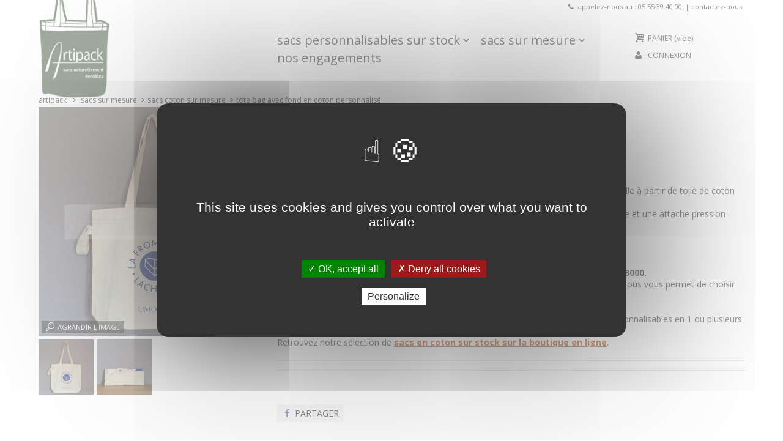

--- FILE ---
content_type: text/html; charset=utf-8
request_url: https://artipack.fr/sacs-en-coton-sur-mesure/1156-tote-bag-avec-fond-en-coton-personnalise.html
body_size: 12729
content:
<!DOCTYPE HTML> <!--[if lt IE 7]><html class="no-js lt-ie9 lt-ie8 lt-ie7" lang="fr-fr"><![endif]--> <!--[if IE 7]><html class="no-js lt-ie9 lt-ie8 ie7" lang="fr-fr"><![endif]--> <!--[if IE 8]><html class="no-js lt-ie9 ie8" lang="fr-fr"><![endif]--> <!--[if gt IE 8]><html class="no-js ie9" lang="fr-fr"><![endif]--><html lang="fr-fr"><head>   <meta charset="utf-8" /><title>Tote bag repliable en tissu personnalisable en sérigraphie</title><meta name="description" content="Sac en coton naturel publicitaire destiné aux professionnels comme sac promotionnel lors d&#039;un évènement de communication ou comme cadeau client pour boutiques." /><meta name="generator" content="PrestaShop" /><meta name="robots" content="index,follow" /><meta name="viewport" content="width=device-width, minimum-scale=0.25, maximum-scale=1.6, initial-scale=1.0" /><meta name="apple-mobile-web-app-capable" content="yes" /><link rel="icon" type="image/vnd.microsoft.icon" href="/img/favicon.ico?1738847924" /><link rel="shortcut icon" type="image/x-icon" href="/img/favicon.ico?1738847924" /><link rel="stylesheet" href="//fonts.googleapis.com/css?family=Open+Sans:400,800,700,400italic,300italic,300|" type="text/css" media="all" /><link rel="stylesheet" href="https://artipack.fr/themes/01response/cache/v_379_fbcc5b3ba92b9ceb6b1e619a39f06c25_all.css" type="text/css" media="all" /><link rel="stylesheet" href="https://artipack.fr/themes/01response/cache/v_379_52aa5798520765f3ca864a22ab4e011e_print.css" type="text/css" media="print" /> <style type="text/css">/* 
		CSS
		Custom Style Sheet with config01icon module
	*/
	/* Body Background Color & Text Color */
	body {
		background-color: #ffffff;
		color: #333333;

					font-family: 'Open Sans', sans-serif;
			}

		h1, h2, h3, h4, h5,
	.title_block {

			font-family: 'Open Sans', sans-serif;
	}
		
	.ui-slider .ui-slider-range {background-color: #333333;}

	#search_block_top input[type="text"],
	.footer-container,
	#newsletter_block_left input.inputNew {
		border-color: #333333;
	}

	/* Link Color */
	a {color: #333333;}

	/* Link Hover Color */
	a:hover, a:focus {color: #6a7c64;}

	/* buttons color */
	body .btn, body .button,
	#header .cart_block .cart-buttons a.btn {
		background-color: #495a44;
		color: #ffffff;
	}

	body .btn:hover, body .btn:focus,
	body .button:hover, body .button:focus,
	#header .cart_block .cart-buttons a.btn:hover,
	#header .cart_block .cart-buttons a.btn:focus {
		background-color: #6a7c64;
		color: #ffffff;
	}

	body .btn-default {
		background-color: rgba(51,51,51,0.75);
		color: #ffffff;
	}
	body .btn-default:hover, body .btn-default:focus,
	body .btn-default:active, body .btn-default.active {
		background-color: #333333;
		color: #ffffff;
	}

	/* Background Blocs */
	.product_list li .content,
	#header #currencies-block-top .current, #currencies-block-top ul,
	#header #languages-block-top .current, #languages-block-top ul,
	#footer #social_block li a,
	.box-label, table a.box-label,
	#toggle_search,
	nav .toggle_menu,
	ul.product_list li:nth-child(4) .content {background-color: #333333; color: #ffffff;}
	.product_list li .button-container .button,
	.product_list li .button-container .addToWishlist,
	.product_list li .button-container .wishlist_button_list {color: #ffffff;}

	.product_list li .content:after,
	ul.product_list li:nth-child(4) .content:after {border-right-color: #333333;}

	.product_list li:nth-child(3n+1) .content,
	.product_list li:nth-child(5) .content,
	ul.step li.step_current:before,	ul.step li.step_current_end:before,	ul.step li.step_done:before,
	ul.step li.step_current:after, ul.step li.step_current_end:after, ul.step li.step_done:after,
	ul.step li a, ul.step li.step_current span, ul.step li.step_current_end span,
	#my-account .myaccount-link-list li a,
	.sale-label,
	.price-percent-reduction,
	#reduction_percent, #reduction_amount {background-color: #495a44; color: #ffffff;}

	#layer_cart .layer_cart_product h2,
	.special-price,
	p.online_only {color:#495a44;}

	.product_list li:nth-child(3n+1) .content:after,
	.product_list li:nth-child(5) .content:after {border-right-color: #495a44;}

	.product_list li > a:hover .content,
	.product_list li > a:focus .content,
	#header #currencies-block-top:hover .current, #currencies-block-top:hover ul,
	#header #languages-block-top:hover .current, #languages-block-top:hover ul,
	#footer #social_block li a:hover,
	#footer #social_block li a:focus,
	nav .toggle_menu:hover,
	nav.opened .toggle_menu,
	#header #cart_block,
	.subcategory_list.product_list li > a .content,
	#enabled_filters,
	#my-account .myaccount-link-list li a:hover,
	#my-account .myaccount-link-list li a:focus,
	#featuredcategories ul li a:hover .content,
	#featuredcategories ul li a:focus .content {background-color: #6a7c64; color: #ffffff;}

	#enabled_filters li a::after {
		color: #ffffff;
	}

	.product_list li > a:hover .content:after,
	.product_list li > a:focus .content:after,
	.subcategory_list.product_list li > a .content:after {border-right-color: #6a7c64;}

	/* sidebar block */
	.side-column .block,
	.box,
	ul.wlp_bought_list li .product_infos {background-color: #dddddd;}

	#layered_block_left {background-color: rgba(221,221,221,0.5);}

	/* nav hover */
	#nav > li ul,
	#nav > li > a:hover, #nav > li > a:focus, #nav > li.sfHover > a,
	#nav > li.sfHover > a, #nav > li.sfHover > a:hover, #nav > li.sfHover > a:focus, #nav > li.sfHover:hover > a,
	.header_user_info ul,
	#header .cart_block {
		background-color: #333333;
		color: #ffffff;
	}
	#nav > li ul li,
	.header_user_info ul li {
		color: #ffffff;
	}

	
	@media only screen and (max-width: 767px) {
		body .product_list li .content {background-color: #333333 !important;}
		body .product_list li .content:after {border-right-color:#333333 !important;}
		body .subcategory_list li .content {background-color: #6a7c64 !important;}
		body .subcategory_list li .content:after {border-right-color: #6a7c64 !important;}
	}</style><style type="text/css">/* 
        CSS
        Custom Style Sheet with ultimatebackground01 module
    */
    html {
        height: auto;
        min-height: 100%;
        background: none;
    }
    body {
                    background-color: #ffffff !important;
                
        
            }</style><meta property="og:type" content="product" /><meta property="og:url" content="https://artipack.fr/sacs-en-coton-sur-mesure/1156-tote-bag-avec-fond-en-coton-personnalise.html" /><meta property="og:title" content="Tote bag repliable en tissu personnalisable en sérigraphie" /><meta property="og:site_name" content="Artipack" /><meta property="og:description" content="Sac en coton naturel publicitaire destiné aux professionnels comme sac promotionnel lors d&#039;un évènement de communication ou comme cadeau client pour boutiques." /><meta property="og:image" content="https://artipack.fr/701-large_default/tote-bag-avec-fond-en-coton-personnalise.jpg" /><meta property="product:pretax_price:amount" content="0" /><meta property="product:pretax_price:currency" content="EUR" /><meta property="product:price:amount" content="0" /><meta property="product:price:currency" content="EUR" />  
<script type="text/javascript" src="/modules/eicaptcha//js/eicaptcha-modules.js"></script> <!--[if IE 8]> 
<script src="https://oss.maxcdn.com/libs/html5shiv/3.7.0/html5shiv.js"></script> <![endif]-->      <noscript> <img height="1" width="1" src="https://www.facebook.com/tr?id=436076710792870&ev=PageView &noscript=1"/> </noscript>   </head><body id="product" class="product product-1156 product-tote-bag-avec-fond-en-coton-personnalise category-16 category-sacs-en-coton-sur-mesure hide-left-column hide-right-column lang_fr"><div id="page"><div class="header-container"> <header id="header"><div class="banner"></div><div id="header_logo"> <a href="https://artipack.fr/" title="Artipack"> <img class="logo" src="https://artipack.fr/img/artipack-logo-1585575817.jpg" alt="Artipack" width="252" height="350"/> </a></div><div class="nav"><div id="contact-link" > <a href="https://artipack.fr/contactez-nous" title="Contactez-nous">Contactez-nous</a></div> <span class="shop-phone"> <i class="icon-phone"></i>Appelez-nous au : <strong>05 55 39 40 00</strong> </span></div><nav id="block_top_menu" class="sf-contener"> <span class="toggle_menu">Menu</span><ul id="nav" class="sf-menu clearfix menu-content"><li style="test"><a href="#" title="Sacs personnalisables sur stock">Sacs personnalisables sur stock</a><ul><li style="test"><a href="https://artipack.fr/26-sacs-en-toile-de-jute-sur-stock" title="sacs en jute personnalisables">sacs en jute personnalisables</a></li><li style="test"><a href="https://artipack.fr/27-sacs-en-coton-sur-stock" title="tote bags et sacs coton personnalisables">tote bags et sacs coton personnalisables</a></li><li style="test"><a href="https://artipack.fr/33-pochons-en-tissu-sur-stock" title="pochons et trousses en tissu personnalisables">pochons et trousses en tissu personnalisables</a></li><li style="test"><a href="https://artipack.fr/38-sacs-kraft-personnalisables-sur-stock" title="sacs kraft personnalisables">sacs kraft personnalisables</a></li><li style="test"><a href="https://artipack.fr/36-sacs-bouteilles-personnalisables" title="sacs bouteilles personnalisables">sacs bouteilles personnalisables</a></li></ul></li><li style="test"><a href="#" title="Sacs sur mesure">Sacs sur mesure</a><ul><li style="test"><a href="https://artipack.fr/15-sacs-cabas-en-jute-sur-mesure" title="sacs en jute sur mesure">sacs en jute sur mesure</a></li><li style="test"><a href="https://artipack.fr/16-sacs-en-coton-sur-mesure" title="sacs coton sur mesure">sacs coton sur mesure</a></li><li style="test"><a href="https://artipack.fr/18-sacs-papier-kraft-et-cabas" title="sacs papier sur fabrication">sacs papier sur fabrication</a></li></ul></li><li><a href="https://artipack.fr/content/6-notre-philosophie" title="Nos engagements">Nos engagements</a></li></ul> </nav><div class="shopping_cart"> <a href="https://artipack.fr/commande" title="Voir mon panier" rel="nofollow"><b>Panier</b> <span class="ajax_cart_quantity unvisible">0</span> <span class="ajax_cart_product_txt unvisible">Produit</span> <span class="ajax_cart_product_txt_s unvisible">Produits</span> <span class="ajax_cart_total unvisible"> </span> <span class="ajax_cart_no_product">(vide)</span> </a><div class="cart_block block exclusive"><div class="block_content"><div class="cart_block_list"><p class="cart_block_no_products"> Aucun produit</p><div class="cart-prices"><div class="cart-prices-line first-line"> <span class="price cart_block_shipping_cost ajax_cart_shipping_cost unvisible"> A déterminer </span> <span class="unvisible"> Livraison </span></div><div class="cart-prices-line last-line"> <span class="price cart_block_total ajax_block_cart_total">0,00 €</span> <span>Total</span></div><p> Les prix sont HT</p></div><p class="cart-buttons"> <a id="button_order_cart" class="btn btn-default button button-small" href="https://artipack.fr/commande" title="Commander" rel="nofollow"> <span> Commander<i class="icon-chevron-right right"></i> </span> </a></p></div></div></div></div><div id="layer_cart"><div class="clearfix"><div class="layer_cart_product col-xs-12 col-sm-6 col-md-6"> <span class="cross" title="Fermez la fenêtre"></span><h2> <i class="icon-check"></i>Produit ajouté à votre panier avec succès</h2><div class="product-image-container layer_cart_img"></div><div class="layer_cart_product_info"> <span id="layer_cart_product_title" class="product-name"></span> <span id="layer_cart_product_attributes"></span><div> <strong class="dark">Quantité</strong> <span id="layer_cart_product_quantity"></span></div><div> <strong class="dark">Total</strong> <span id="layer_cart_product_price"></span></div></div></div><div class="layer_cart_cart col-xs-12 col-sm-6 col-md-6"><h2> <span class="ajax_cart_product_txt_s unvisible"> Il y a <span class="ajax_cart_quantity">0</span> articles dans votre panier </span> <span class="ajax_cart_product_txt "> Il y a 1 article dans votre panier </span></h2><div class="layer_cart_row"> <strong class="dark"> Total produits HT </strong> <span class="ajax_block_products_total"> </span></div><div class="layer_cart_row"> <strong class="dark unvisible"> Total achats&nbsp;HT </strong> <span class="ajax_cart_shipping_cost unvisible"> A déterminer </span></div><div class="layer_cart_row"> <strong class="dark"> Total HT </strong> <span class="ajax_block_cart_total"> </span></div><div class="button-container"> <span class="continue btn btn-default button exclusive-medium" title="Poursuivre mes achats"> <span> <i class="icon-chevron-left left"></i>Poursuivre mes achats </span> </span> <a class="btn button button-medium" href="https://artipack.fr/commande" title="Confirmer la commande" rel="nofollow"> <span> Confirmer la commande<i class="icon-chevron-right right"></i> </span> </a></div></div></div><div class="crossseling"></div></div><div class="layer_cart_overlay"></div><div class="header_user_info"> <a class="login" href="https://artipack.fr/mon-compte" rel="nofollow" title="Identifiez-vous">Connexion</a></div> </header></div><div class="columns-container"><div id="columns" class="container"><div class="breadcrumb clearfix"> <a class="home" href="https://artipack.fr/" title="retour &agrave; Accueil">Artipack</a> <span class="navigation-pipe">&gt;</span> <span class="navigation_page"><span itemscope itemtype="http://data-vocabulary.org/Breadcrumb"><a itemprop="url" href="https://artipack.fr/34-sacs-sur-fabrication" title="Sacs sur mesure" ><span itemprop="title">Sacs sur mesure</span></a></span><span class="navigation-pipe">></span><span itemscope itemtype="http://data-vocabulary.org/Breadcrumb"><a itemprop="url" href="https://artipack.fr/16-sacs-en-coton-sur-mesure" title="sacs coton sur mesure" ><span itemprop="title">sacs coton sur mesure</span></a></span><span class="navigation-pipe">></span>Tote bag avec fond en coton personnalisé</span></div><div id="center_column" class="column center_column"><div class="center-column-container"><style type="text/css">div#product_payment_logos {
    display: none;
}

.product_tabs_container {
    margin-top: -20px;
}</style><div itemscope itemtype="https://schema.org/Product"><meta itemprop="url" content="https://artipack.fr/sacs-en-coton-sur-mesure/1156-tote-bag-avec-fond-en-coton-personnalise.html"><div class="primary_block"><div class="pb-left-column"><div id="image-block" class="clearfix"> <span class="boxes"> </span> <span id="view_full_size"> <img id="bigpic" itemprop="image" src="https://artipack.fr/701-large_01resp/tote-bag-avec-fond-en-coton-personnalise.jpg" title="sac en coton pliable personnalisé avec fond" width="375" height="375" alt="sac en coton pliable personnalisé avec fond"/> <span class="span_link no-print">Agrandir l&#039;image</span> </span></div><div id="views_block" class="clearfix "><div id="thumbs_list"><ul id="thumbs_list_frame"><li id="thumbnail_701"> <a href="https://artipack.fr/701-thickbox_01resp/tote-bag-avec-fond-en-coton-personnalise.jpg" data-fancybox-group="other-views" class="fancybox shown" title="sac en coton pliable personnalisé avec fond"> <img class="img-responsive" id="thumb_701" src="https://artipack.fr/701-medium_01resp/tote-bag-avec-fond-en-coton-personnalise.jpg" alt="sac en coton pliable personnalisé avec fond" title="sac en coton pliable personnalisé avec fond" width="90" height="90" itemprop="image" /> </a></li><li id="thumbnail_724" class="last"> <a href="https://artipack.fr/724-thickbox_01resp/tote-bag-avec-fond-en-coton-personnalise.jpg" data-fancybox-group="other-views" class="fancybox" title="tote bag en coton pliable personnalisé"> <img class="img-responsive" id="thumb_724" src="https://artipack.fr/724-medium_01resp/tote-bag-avec-fond-en-coton-personnalise.jpg" alt="tote bag en coton pliable personnalisé" title="tote bag en coton pliable personnalisé" width="90" height="90" itemprop="image" /> </a></li></ul></div></div><p class="resetimg clear no-print"> <span id="wrapResetImages" style="display: none;"> <a href="https://artipack.fr/sacs-en-coton-sur-mesure/1156-tote-bag-avec-fond-en-coton-personnalise.html" data-id="resetImages"> Afficher toutes les images </a> </span></p></div><div class="pb-right-column"><h1 itemprop="name">Tote bag avec fond en coton personnalisé</h1><div id="short_description_block"><div id="short_description_content" class="rte align_justify" itemprop="description"><h2>Sac pliable en coton avec attache et bouton pression</h2><p>Ce modèle est un exemple de sac publicitaire personnalisé, réalisé en fabrication manuelle à partir de toile de coton naturelle 150 g et mesure 34x37+8 cm.<br />Il possède des anses longues en coton pour port à l'épaule, un fond pour plus de volume et une attache pression pour fixer le sac une fois replié.<br />Il est imprimé en sérigraphie en 1 couleur sur les deux faces.</p><p>Délai : 4 mois.<br /><strong>Fabrication éthique et respectueuse : Ethical Trading Initiative et certifiée SA 8000.<br /><span style="color:#ba5826;"><a href="https://artipack.fr/contactez-nous"><span style="color:#ba5826;">Demandez-nous un devis selon votre souhait</span></a></span></strong>, la fiche technique sur l'onglet ci-dessous vous permet de choisir les différents éléments.</p><p><strong>Pour vos urgences ou petites séries</strong>, nous vous proposons nos sacs sur stock personnalisables en 1 ou plusieurs couleurs, <strong>sous 2 semaines, à partir de 100 pcs.<br /></strong>Retrouvez notre sélection de <span style="color:#c04c04;"><strong><a href="https://artipack.fr/sacs-en-coton-sur-stock/1309-tote-bag-personnalisable-avec-fond.html"><span style="color:#c04c04;">sacs en coton sur stock sur la boutique en ligne</span></a></strong></span>.</p><p></p></div></div><div class="product_attributes clearfix"><fieldset id="quantity_wanted_p" style="display: none;" class="attribute_fieldset"> <label for="quantity_wanted"> <label for="quantity_wanted">Quantit&eacute;</label><div class="attribute_list"> <input type="text" name="qty" id="quantity_wanted" class="text" value="1" /> <a href="#" data-field-qty="qty" class="btn btn-default button-minus product_quantity_down"> <span><i class="icon-minus"></i></span> </a> <a href="#" data-field-qty="qty" class="btn btn-default button-plus product_quantity_up"> <span><i class="icon-plus"></i></span> </a></div></fieldset><p id="minimal_quantity_wanted_p" style="display: none;" class="attribute_fieldset"> La quantit&eacute; minimale pour pouvoir commander ce produit est <b id="minimal_quantity_label">1</b></p><p id="product_reference" style="display: none;" class="attribute_fieldset"> <label>R&eacute;f&eacute;rence </label> <span class="editable" itemprop="sku"></span></p><p id="product_condition" class="attribute_fieldset" style="display: none;" <label>Etat : </label><link itemprop="itemCondition" href="https://schema.org/NewCondition"/> <span class="editable">Neuf</span></p><fieldset id="availability_statut" style="display: none;" class="attribute_fieldset"> <label id="availability_label">Disponibilit&eacute; :</label><div class="attribute_list"> <span id="availability_value" class="label label-warning"></span></div></fieldset><p class="warning_inline" id="last_quantities" style="display: none" >Attention : derni&egrave;res pi&egrave;ces disponibles !</p><p id="availability_date" style="display: none;" class="attribute_fieldset"> <label id="availability_date_label">Date de disponibilit&eacute;:</label> <span id="availability_date_value"></span></p></div><div id="oosHook"></div><ul id="usefull_link_block" class="clearfix no-print"><li class="print"></li></ul><form id="buy_block" action="https://artipack.fr/panier" method="post"><p class="hidden"> <input type="hidden" name="token" value="05b62b5083a54c143e0f31c40372e4bf" /> <input type="hidden" name="id_product" value="1156" id="product_page_product_id" /> <input type="hidden" name="add" value="1" /> <input type="hidden" name="id_product_attribute" id="idCombination" value="" /></p><div id="product_payment_logos_2" style="float:left!important;"><div class="box-security"><h5 class="product-heading-h5"></h5> <img src="/modules/productpaymentlogos/img/4439771a53db7858445dafc21b9704d4.png" alt="" class="img-responsive"></div></div><div class="box-info-product"><div class="content_prices clearfix"><div class="clear"></div></div><div class="box-cart-bottom"><div class="unvisible"><p id="add_to_cart" class="buttons_bottom_block no-print"> <button type="submit" name="Submit" class="btn exclusive"> <span>Ajouter au panier</span> </button></p></div><div id="product_payment_logos"><div class="box-security"><h5 class="product-heading-h5"></h5> <img src="/modules/productpaymentlogos/img/4439771a53db7858445dafc21b9704d4.png" alt="" class="img-responsive" /></div></div></div></div></form><div class="clear_product"></div><p class="socialsharing_product list-inline no-print"> <button data-type="facebook" type="button" class="btn btn-default btn-facebook social-sharing"> <i class="icon-facebook"></i> Partager </button></p><div id="product_comments_block_extra" class="no-print" itemprop="aggregateRating" itemscope itemtype="https://schema.org/AggregateRating"><ul class="comments_advices"><li> <a class="open-comment-form" href="#new_comment_form"> Ecrire un commentaire </a></li></ul></div> <br /><br /> <section class="page-product-box transform_tab"><h3 class="page-product-heading">Fiche technique</h3><table class="table-data-sheet"><tr class="odd"><td>Dans la même gamme, vous pouvez choisir parmi les caractéristiques suivantes</td><td>:</td></tr><tr class="even"><td>Formats</td><td>sur mesure (H x l x P)</td></tr><tr class="odd"><td>Toile</td><td>En coton naturel</td></tr><tr class="even"><td>Impression</td><td>en sérigraphie en 1 ou plusieurs couleurs en tons directs. Impression jusqu&#039;aux coutures possible.</td></tr><tr class="odd"><td>Quantité mini</td><td>500 sacs (pour quantités inférieures, consultez nos produits sur stock).</td></tr></table> </section> <section class="page-product-box transform_tab"><h3 class="page-product-heading">En savoir plus</h3><div class="rte"><p></p><p></p></div> </section> <section class="page-product-box transform_tab"><h3 id="#idTab5" class="idTabHrefShort page-product-heading">Avis Clients</h3><div id="idTab5"><div id="product_comments_block_tab"><p class="align_center"> <a id="new_comment_tab_btn" class="btn btn-default button button-small open-comment-form" href="#new_comment_form"> <span>Soyez le premier à donner votre avis !</span> </a></p></div></div><div style="display: none;"><div id="new_comment_form"><form id="id_new_comment_form" action="#"><h2 class="page-subheading"> Écrire un commentaire</h2><div class="row"><div class="product clearfix col-xs-12 col-sm-6"> <img src="https://artipack.fr/701-home_01resp/tote-bag-avec-fond-en-coton-personnalise.jpg" width="180" height="180" alt="Tote bag avec fond en coton personnalisé" /><div class="product_desc"><p class="product_name"> <strong>Tote bag avec fond en coton personnalisé</strong></p><h2>Sac pliable en coton avec attache et bouton pression</h2><p>Ce modèle est un exemple de sac publicitaire personnalisé, réalisé en fabrication manuelle à partir de toile de coton naturelle 150 g et mesure 34x37+8 cm.<br />Il possède des anses longues en coton pour port à l'épaule, un fond pour plus de volume et une attache pression pour fixer le sac une fois replié.<br />Il est imprimé en sérigraphie en 1 couleur sur les deux faces.</p><p>Délai : 4 mois.<br /><strong>Fabrication éthique et respectueuse : Ethical Trading Initiative et certifiée SA 8000.<br /><span style="color:#ba5826;"><a href="https://artipack.fr/contactez-nous"><span style="color:#ba5826;">Demandez-nous un devis selon votre souhait</span></a></span></strong>, la fiche technique sur l'onglet ci-dessous vous permet de choisir les différents éléments.</p><p><strong>Pour vos urgences ou petites séries</strong>, nous vous proposons nos sacs sur stock personnalisables en 1 ou plusieurs couleurs, <strong>sous 2 semaines, à partir de 100 pcs.<br /></strong>Retrouvez notre sélection de <span style="color:#c04c04;"><strong><a href="https://artipack.fr/sacs-en-coton-sur-stock/1309-tote-bag-personnalisable-avec-fond.html"><span style="color:#c04c04;">sacs en coton sur stock sur la boutique en ligne</span></a></strong></span>.</p><p></p></div></div><div class="new_comment_form_content col-xs-12 col-sm-6"><div id="new_comment_form_error" class="error" style="display: none; padding: 15px 25px"><ul></ul></div><ul id="criterions_list"><li> <label>Quality:</label><div class="star_content"> <input class="star" type="radio" name="criterion[1]" value="1" /> <input class="star" type="radio" name="criterion[1]" value="2" /> <input class="star" type="radio" name="criterion[1]" value="3" /> <input class="star" type="radio" name="criterion[1]" value="4" /> <input class="star star_on" type="radio" name="criterion[1]" value="5" checked="checked" /></div><div class="clearfix"></div></li></ul> <label for="comment_title"> Titre : <sup class="required">*</sup> </label> <input id="comment_title" name="title" type="text" value=""/> <label for="content"> Commentaires : <sup class="required">*</sup> </label><textarea id="content" name="content"></textarea><label> Votre nom : <sup class="required">*</sup> </label> <input id="commentCustomerName" name="customer_name" type="text" value=""/><div id="new_comment_form_footer"> <input id="id_product_comment_send" name="id_product" type="hidden" value='1156' /><p class="fl required"><sup>*</sup> Champs requis</p><p class="fr"> <button id="submitNewMessage" name="submitMessage" type="submit" class="btn button button-small"> <span>Envoyer</span> </button>&nbsp; OU&nbsp; <a class="closefb" href="#"> Annuler </a></p><div class="clearfix"></div></div></div></div></form></div></div> </section>  </div></div></div></div></div></div></div><div class="footer-container"> <footer id="footer" class="container"> <section class="footer-block col-xs-12 col-sm-2" id="block_various_links_footer"><h4>Informations</h4><ul class="toggle-footer"><li class="item"> <a href="https://artipack.fr/contactez-nous" title="Contactez-nous"> Contactez-nous </a></li><li class="item"> <a href="https://artipack.fr/content/2-mentions-legales" title="Mentions légales"> Mentions légales </a></li><li class="item"> <a href="https://artipack.fr/content/3-conditions-generales-de-ventes" title="Nos CGV"> Nos CGV </a></li><li class="item"> <a href="https://artipack.fr/content/6-notre-philosophie" title="Nos engagements"> Nos engagements </a></li><li class="item"> <a href="https://artipack.fr/content/8-avis-et-commentaires" title="Avis Clients"> Avis Clients </a></li></ul> </section><section id="block_contact_infos" class="footer-block col-xs-12 col-sm-4"><div><h4>Contactez-nous</h4><ul class="toggle-footer"><li> <i class="icon-map-marker"></i>ARTIPACK <br />87270 COUZEIX<br /> 05 55 39 40 00<br /> contact@artipack.fr</li></ul></div> </section><div id="newsletter_block_left" class="block footer-block"><h4>Lettre d'informations</h4><div class="block_content toggle-footer"><form action="//artipack.fr/" method="post"><div class="form-group" > <input class="inputNew form-control grey newsletter-input" id="newsletter-input" type="text" name="email" size="18" value="" placeholder="Saisissez votre e-mail" /> <button type="submit" name="submitNewsletter" class="btn btn-default button button-small"> <span>Ok</span> </button> <input type="hidden" name="action" value="0" /></div></form></div></div> <div id="social_block"><h4 class="title_block">Nous suivre</h4><ul><li class="facebook"><a href="https://www.facebook.com/artipackfrance" title="Facebook">Facebook</a></li></ul></div><section class="blockcategories_footer footer-block col-xs-12 col-sm-2"><h4>Catégories</h4><div class="category_footer toggle-footer"><div class="list"><ul class="tree "><li > <a href="https://artipack.fr/13-sacs-personnalisables-sur-stock" title="Découvrez notre gamme de sacs réutilisables en toile de jute à personnaliser , qualitatifs et résistants, destinés principalement aux boutiques comme sacs de courses publicitaires , aux bibliothèques et médiathèques et aux professionnels cherchant un objet promotionnel beau et durable pour remplacer les sacs en plastique et véhiculer une meilleure image. Nous vous proposons un grand choix de sacs en stock sur notre boutique en ligne à acheter vierges ou à personnaliser en sérigraphie avec votre logo sous un délai court. Et si vous préférez un sac en jute sur mesure , nous vous apportons notre savoir-faire long de 20 ans pour réaliser votre sac préféré !"> Sacs personnalisables sur stock </a><ul><li > <a href="https://artipack.fr/26-sacs-en-toile-de-jute-sur-stock" title="Nos sacs et cabas en toile de jute s&#039;utilisent comme cabas de courses, sac de plage, sac fourre-tout, sac bouteilles , et sont personnalisables sur demande. Nous vous proposons des sacs chics, solides et travaillés avec soin pour offrir à vos clients comme cadeau publicitaire personnalisé avec votre logo. La très belle qualité de nos sacs réutilisables véhicule votre marque de façon écologique et respectueuse de l&#039;environnement . Nos principaux clients sont des magasins bio, commerces de proximité, cavistes, châteaux, médiathèques, hôtels, ... Nous tenons en stock de nombreux modèles que nous imprimons en France à Limoges, avec un délai court ."> sacs en jute personnalisables </a></li><li > <a href="https://artipack.fr/27-sacs-en-coton-sur-stock" title="Nos tote bags personnalisables sont des sacs en coton publicitaires parfaits comme cadeau petit prix ou comme sacs promotionnels lors de vos salons, congrès ou évènements. Nous vous proposons une large gamme de sacs et cabas réutilisables en coton sur stock, personnalisables avec votre logo en sérigraphie ou en impression numérique en une ou plusieurs couleurs. Nous les imprimons avec soins en France à Limoges, avec un délai court. Vous pouvez choisir parmi plusieurs formats, couleurs et épaisseurs de tissu . Certains, très épais et très qualitatifs sont adaptés à la vente en boutiques, dans les musées, dans les hôtels, etc."> tote bags et sacs coton personnalisables </a></li><li > <a href="https://artipack.fr/33-pochons-en-tissu-sur-stock" title="Petits sacs avec cordelettes, pochons en tissu , sacs à vrac , trousses zippées à personnaliser ou à acheter sans impression sur la boutique en ligne. Idéalement utilisé comme packaging élégant et réutilisable , le pochon en coton mettra en valeur vos produits comme les bijoux, bougies, cosmétiques, lingerie, vêtements ou tout article nécessitant une présentation soignée ou un emballage cadeau. Le&nbsp; pochon en toile de jute plus brut , présentera parfaitement des produits naturels comme des jeux en bois, du café, chocolat, savon, etc. Les trousses ou pochettes zippées serviront de trousse à maquillage personnalisée. Nous tenons en stock de nombreux modèles que nous personnalisons en France à Limoges, avec un délai court . Nous pouvons vous dépanner pour vos besoins urgents suite à la fermeture de Creating Bags."> pochons et trousses en tissu personnalisables </a></li><li > <a href="https://artipack.fr/38-sacs-kraft-personnalisables-sur-stock" title="Nous vous proposons des sacs papier kraft personnalisables , avec poignées torsadées, plates ou cordes coton. Nous tenons en stock de nombreux formats en kraft blanc et brun que nous imprimons en une ou plusieurs couleurs dans notre atelier de Limoges . Ainsi, nous personnalisons vos sacs sous 15 jours, même en quadri et ce à partir de 500 pcs ! Nous fabriquons pour les boutiques, restaurants, traiteurs, commerces de détails , offices de tourisme, etc., des sacs en papier kraft publicitaires ou des sacs de caisse plus luxueux . Nos sacs en papier sont écologiques, respectueux de l&#039;environnement et fabriqués avec des &nbsp; papiers 100% recyclables et biodégradables , des encres à l&#039;eau et des colles sans solvant."> sacs kraft personnalisables </a></li><li class="last"> <a href="https://artipack.fr/36-sacs-bouteilles-personnalisables" title="Nous vous proposons des sacs de 1 à 6 bouteilles , en toile de jute, coton ou papier, vierges ou personnalisables avec votre logo . Vous pourrez les offrir à vos clients comme sac cadeau ou packaging publicitaire, ou bien les vendre en boutique en remplacement des coffrets en carton jetables. Nos sacs sont qualitatifs et esthétiques et seront réutilisés par vos clients, véhiculant ainsi votre marque à chaque fois. Destinés aux cavistes, châteaux, épiceries fines, les sacs pour une bouteille sont aussi très appréciés dans les restaurants pour emporter dignement le reste de sa bouteille ! Nos sacs tenus en stock sont imprimés en France à Limoges, avec un délai court ."> sacs bouteilles personnalisables </a></li></ul></li><li class="last"> <a href="https://artipack.fr/34-sacs-sur-fabrication" title="Nous vous proposons des sacs et cabas en toile de jute, des tote bags en coton, des pochons, pochettes ou trousses en jute ou coton et des sacs papier sur fabrication et sur mesure, pour un plus grand choix de matières, de couleurs, de poignées, pour adapter le format à votre produit ou personnaliser jusqu&#039;aux bords en all over."> Sacs sur mesure </a><ul><li > <a href="https://artipack.fr/15-sacs-cabas-en-jute-sur-mesure" title="Nos sacs cabas personnalisés en toile de jute, qualitatifs, esthétiques et pratiques serviront de sacs cadeaux pour vos meilleurs clients&nbsp;ou de sacs promotionnels &nbsp; pour vos salons et évènements. Les pochons et trousses zippées sont parfaits comme beaux packaging réutilisables. Excellents supports publicitaires, ils se réutilisent en toutes occasions, comme sac de courses , sac de pique-nique, sac de plage , mais aussi sac et pochons bouteilles , sac fourre-tout, trousses à maquillage . Si vous avez du temps devant vous, vous pouvez choisir un sac sur mesure à partir de 500 pièces. Si vous êtes pressé, optez pour un sac sur stock à partir de 100 pièces que nous personnaliserons en France à Limoges, sous 2 à 3 semaines."> sacs en jute sur mesure </a></li><li > <a href="https://artipack.fr/16-sacs-en-coton-sur-mesure" title="Grand choix sur mesure de tote bags, de sacs en coton personnalisés &nbsp;et de sacs cabas en toile épaisse pour vos évènements prestigieux. Des tote bags écologiques et durables, réutilisés par vos clients et véhiculant ainsi votre marque dans le temps. Mieux et moins cher qu&#039;un encart publicitaire de courte durée, un beau tote bag personnalisé saura récompenser et fidéliser vos clients. Les pochons, pochettes, sacs bourses et trousses personnalisés sont parfaits comme packaging réutilisables .Si vous avez du temps devant vous, vous pouvez choisir un sac sur mesure à partir de 500 pièces. Si vous êtes pressé, optez pour un sac sur stock à partir de 100 pièces que nous personnaliserons en France à Limoges, sous 2 à 3 semaines."> sacs coton sur mesure </a></li><li class="last"> <a href="https://artipack.fr/18-sacs-papier-kraft-et-cabas" title="Nous vous proposons des sacs papier kraft personnalisés publicitaires , avec poignées torsadées, plates ou revêtues de coton pour les gammes automatiques et avec cordelettes ou rubans pour les sacs luxe sur mesure. Nous fabriquons pour les boutiques, restaurants, traiteurs, commerces de détails , offices de tourisme, etc., des sacs de caisse publicitaires , des sacs cadeaux plus luxueux avec impression offset et de belles finitions. Nos sacs en papier sont écologiques, respectueux de l&#039;environnement et fabriqués avec des &nbsp; papiers 100% recyclables et biodégradables , des encres à l&#039;eau et des colles sans solvant. Nous avons également une gamme &#039;sur stock&#039; pour vos délais courts."> sacs papier sur fabrication </a></li></ul></li></ul></div></div> </section> </footer></div></div>
<script type="text/javascript">/* <![CDATA[ */;var CUSTOMIZE_TEXTFIELD=1;var FancyboxI18nClose='Fermer';var FancyboxI18nNext='Suivant';var FancyboxI18nPrev='Pr&eacute;c&eacute;dent';var PS_CATALOG_MODE=false;var ajax_allowed=true;var ajaxsearch=false;var allowBuyWhenOutOfStock=true;var attribute_anchor_separator='-';var attributesCombinations=[];var availableLaterValue='';var availableNowValue='';var baseDir='https://artipack.fr/';var baseUri='https://artipack.fr/';var confirm_report_message='Êtes-vous certain de vouloir signaler ce commentaire ?';var contentOnly=false;var currency={"id":1,"name":"Euro","iso_code":"EUR","iso_code_num":"978","sign":"\u20ac","blank":"1","conversion_rate":"1.000000","deleted":"0","format":"2","decimals":"1","active":"1","prefix":"","suffix":" \u20ac","id_shop_list":null,"force_id":false};var currencyBlank=1;var currencyFormat=2;var currencyRate=1;var currencySign='€';var currentDate='2026-01-26 13:41:10';var customerGroupWithoutTax=true;var customizationFields=false;var customizationId=null;var customizationIdMessage='Personnalisation';var default_eco_tax=0;var delete_txt='Supprimer';var displayList=false;var displayPrice=1;var doesntExist='Ce produit n\'existe pas dans cette déclinaison. Vous pouvez néanmoins en sélectionner une autre.';var doesntExistNoMore='Ce produit n\'est plus en stock';var doesntExistNoMoreBut='pour cette quantité, vous pouvez en sélectionner une autre.';var ecotaxTax_rate=0;var fieldRequired='Veuillez remplir tous les champs, puis enregistrer votre personnalisation';var freeProductTranslation='Offert !';var freeShippingTranslation='Livraison gratuite !';var generated_date=1769431270;var groupReduction=0;var hasDeliveryAddress=false;var highDPI=false;var idDefaultImage=701;var id_lang=1;var id_product=1156;var img_dir='https://artipack.fr/themes/01response/img/';var img_prod_dir='https://artipack.fr/img/p/';var img_ps_dir='https://artipack.fr/img/';var instantsearch=false;var isGuest=0;var isLogged=0;var isMobile=false;var jqZoomEnabled=false;var maxQuantityToAllowDisplayOfLastQuantityMessage=0;var minimalQuantity=1;var moderation_active=true;var noTaxForThisProduct=true;var oosHookJsCodeFunctions=[];var page_name='product';var placeholder_blocknewsletter='Saisissez votre e-mail';var priceDisplayMethod=1;var priceDisplayPrecision=2;var productAvailableForOrder=false;var productBasePriceTaxExcl=0;var productBasePriceTaxExcluded=0;var productBasePriceTaxIncl=0;var productHasAttributes=false;var productPrice=0;var productPriceTaxExcluded=0;var productPriceTaxIncluded=0;var productPriceWithoutReduction=0;var productReference='';var productShowPrice=false;var productUnitPriceRatio=0;var product_fileButtonHtml='Ajouter';var product_fileDefaultHtml='Aucun fichier sélectionné';var product_specific_price=[];var productcomment_added='Votre commentaire a été rajouté!';var productcomment_added_moderation='Votre commentaire a été ajouté et sera disponible une fois approuvé par un modérateur.';var productcomment_ok='ok';var productcomment_title='Nouveau commentaire';var productcomments_controller_url='https://artipack.fr/module/productcomments/default';var productcomments_url_rewrite=true;var quantitiesDisplayAllowed=false;var quantityAvailable=0;var quickView=true;var reduction_percent=0;var reduction_price=0;var removingLinkText='supprimer cet article du panier';var roundMode=2;var secure_key='6e8dca24e4c81942f0467e44448421f7';var sharing_img='https://artipack.fr/701/tote-bag-avec-fond-en-coton-personnalise.jpg';var sharing_name='Tote bag avec fond en coton personnalisé';var sharing_url='https://artipack.fr/sacs-en-coton-sur-mesure/1156-tote-bag-avec-fond-en-coton-personnalise.html';var specific_currency=false;var specific_price=0;var static_token='05b62b5083a54c143e0f31c40372e4bf';var stock_management=1;var taxRate=0;var toBeDetermined='A déterminer';var token='05b62b5083a54c143e0f31c40372e4bf';var uploading_in_progress='Envoi en cours, veuillez patienter...';var usingSecureMode=true;/* ]]> */</script> <script type="text/javascript" src="https://artipack.fr/themes/01response/cache/v_210_59a3b1688143e6d99d5035b47a2a544c.js"></script> <script type="text/javascript" src="/tarteaucitron/tarteaucitron.js"></script> <script type="text/javascript" src="https://www.google.com/recaptcha/api.js?onload=onloadCallback&render=explicit"></script> <script type="text/javascript" src="/modules/eicaptcha/js/eicaptcha-modules.js"></script> <script type="text/javascript" src="https://www.googletagmanager.com/gtag/js?id=G-QNX9RMZN5N"></script> <script type="text/javascript" src="https://app.neocamino.com/api?id=cl8mpjzh"></script> <script type="text/javascript">/* <![CDATA[ */;tarteaucitron.init({"privacyUrl":"","hashtag":"#tarteaucitron","cookieName":"tarteaucitron","orientation":"middle","showAlertSmall":false,"cookieslist":true,"adblocker":false,"AcceptAllCta":true,"highPrivacy":true,"handleBrowserDNTRequest":false,"removeCredit":false,"moreInfoLink":true,"useExternalCss":false,"readmoreLink":"/cookiespolicy","mandatory":false,});;(window.gaDevIds=window.gaDevIds||[]).push('d6YPbH');(function(i,s,o,g,r,a,m){i['GoogleAnalyticsObject']=r;i[r]=i[r]||function(){(i[r].q=i[r].q||[]).push(arguments)},i[r].l=1*new Date();a=s.createElement(o),m=s.getElementsByTagName(o)[0];a.async=1;a.src=g;m.parentNode.insertBefore(a,m)})(window,document,'script','//www.google-analytics.com/analytics.js','ga');ga('create','321418828','auto');ga('require','ec');;function updateFormDatas(){var nb=$('#quantity_wanted').val();var id=$('#idCombination').val();$('.paypal_payment_form input[name=quantity]').val(nb);$('.paypal_payment_form input[name=id_p_attr]').val(id);}$(document).ready(function(){var baseDirPP=baseDir.replace('http:','https:');if($('#in_context_checkout_enabled').val()!=1){$(document).on('click','#payment_paypal_express_checkout',function(){$('#paypal_payment_form_cart').submit();return false;});}var jquery_version=$.fn.jquery.split('.');if(jquery_version[0]>=1&&jquery_version[1]>=7){$('body').on('submit',".paypal_payment_form",function(){updateFormDatas();});}else{$('.paypal_payment_form').live('submit',function(){updateFormDatas();});}function displayExpressCheckoutShortcut(){var id_product=$('input[name="id_product"]').val();var id_product_attribute=$('input[name="id_product_attribute"]').val();$.ajax({type:"GET",url:baseDirPP+'/modules/paypal/express_checkout/ajax.php',data:{get_qty:"1",id_product:id_product,id_product_attribute:id_product_attribute},cache:false,success:function(result){if(result=='1'){$('#container_express_checkout').slideDown();}else{$('#container_express_checkout').slideUp();}return true;}});}$('select[name^="group_"]').change(function(){setTimeout(function(){displayExpressCheckoutShortcut()},500);});$('.color_pick').click(function(){setTimeout(function(){displayExpressCheckoutShortcut()},500);});if($('body#product').length>0){setTimeout(function(){displayExpressCheckoutShortcut()},500);}var modulePath='modules/paypal';var subFolder='/integral_evolution';var fullPath=baseDirPP+modulePath+subFolder;var confirmTimer=false;if($('form[target="hss_iframe"]').length==0){if($('select[name^="group_"]').length>0)displayExpressCheckoutShortcut();return false;}else{checkOrder();}function checkOrder(){if(confirmTimer==false)confirmTimer=setInterval(getOrdersCount,1000);}});;var checkCaptchaUrl="/modules/eicaptcha/eicaptcha-ajax.php";var RecaptachKey="6LdCt2YUAAAAAGf_n-v49SVfJmArGim2WYAkOpwn";;window.dataLayer=window.dataLayer||[];function gtag(){dataLayer.push(arguments);}
gtag('js',new Date());gtag('config','G-QNX9RMZN5N');;!function(f,b,e,v,n,t,s)
{if(f.fbq)return;n=f.fbq=function(){n.callMethod?n.callMethod.apply(n,arguments):n.queue.push(arguments)};if(!f._fbq)f._fbq=n;n.push=n;n.loaded=!0;n.version='2.0';n.queue=[];t=b.createElement(e);t.async=!0;t.src=v;s=b.getElementsByTagName(e)[0];s.parentNode.insertBefore(t,s)}(window,document,'script','https://connect.facebook.net/en_US/fbevents.js');fbq('init','436076710792870');fbq('track','PageView');;jQuery(document).ready(function(){var MBG=GoogleAnalyticEnhancedECommerce;MBG.setCurrency('EUR');MBG.addProductDetailView({"id":1156,"name":"\"Tote bag avec fond en coton personnalis\\u00e9\"","category":"\"sacs-en-coton-sur-mesure\"","brand":"false","variant":"null","type":"typical","position":"0","quantity":1,"list":"product","url":"","price":"0.00"});});;ga('send','pageview');;(tarteaucitron.job=tarteaucitron.job||[]).push('facebook');;tarteaucitron.user.gajsUa='321418828';tarteaucitron.user.gajsMore=function(){};(tarteaucitron.job=tarteaucitron.job||[]).push('gajs');/* ]]> */</script></body></html>

--- FILE ---
content_type: text/javascript; charset=utf-8
request_url: https://app.neocamino.com/api.json?id=cl8mpjzh&callback=jQuery1110034342765760341565_1769431271027&url=https%3A%2F%2Fartipack.fr%2Fsacs-en-coton-sur-mesure%2F1156-tote-bag-avec-fond-en-coton-personnalise.html&referrer=&fingerprint=fd1ce410aae6ed431e5b24be8d9b29af&mobile=false&_=1769431271028
body_size: 62
content:
/**/jQuery1110034342765760341565_1769431271027({"widgets":[]})